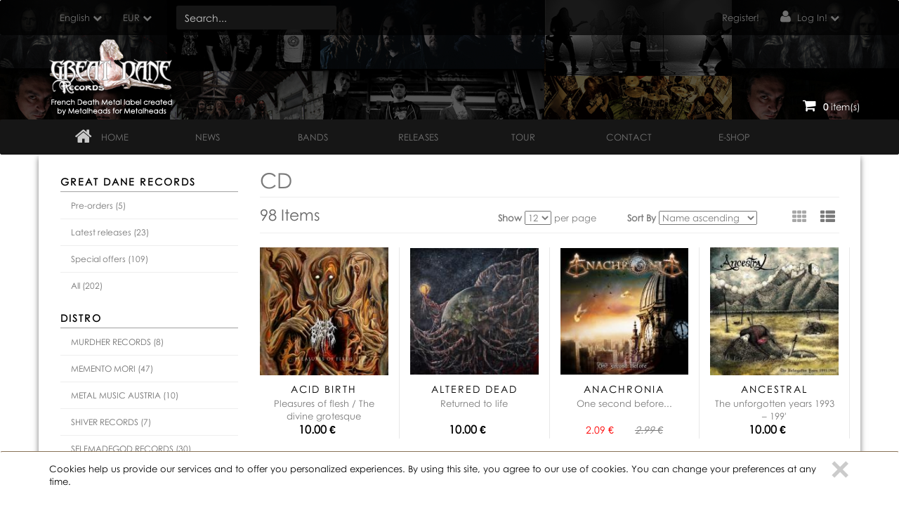

--- FILE ---
content_type: text/html; charset=UTF-8
request_url: https://www.greatdanerecs.com/eshop/web/?feature=3140&feature_availability=7288&lang=en_US&page=1&view=view_all&currency=EUR
body_size: 11251
content:
<!doctype html>
<!--
 ______   __  __     ______     __         __     ______
/\__  _\ /\ \_\ \   /\  ___\   /\ \       /\ \   /\  __ \
\/_/\ \/ \ \  __ \  \ \  __\   \ \ \____  \ \ \  \ \  __ \
   \ \_\  \ \_\ \_\  \ \_____\  \ \_____\  \ \_\  \ \_\ \_\
    \/_/   \/_/\/_/   \/_____/   \/_____/   \/_/   \/_/\/_/
Copyright (c) OpenStudio
email : info@thelia.net
web : http://www.thelia.net
This program is free software; you can redistribute it and/or modify
it under the terms of the GNU General Public License as published by
the Free Software Foundation; either version 3 of the
GNU General Public License : http://www.gnu.org/licenses/
-->
<!--[if lt IE 7 ]><html class="no-js oldie ie6" lang="en"> <![endif]-->
<!--[if IE 7 ]><html class="no-js oldie ie7" lang="en"> <![endif]-->
<!--[if IE 8 ]><html class="no-js oldie ie8" lang="en"> <![endif]-->
<!--[if (gte IE 9)|!(IE)]><!--><html lang="en" class="no-js"> <!--<![endif]-->
<head>
    <script>(function(H) { H.className=H.className.replace(/\bno-js\b/,'js') } )(document.documentElement);</script>
    <meta charset="utf-8">
    <title>CD - GREAT DANE RECORDS</title>
    <meta name="generator" content="Thelia V2">
    <meta http-equiv="X-UA-Compatible" content="IE=edge">
    <meta name="viewport" content="width=device-width,initial-scale=1.0">
        <meta name="description" content="GREAT DANE RECORDS">
        <link rel="stylesheet" href="https://www.greatdanerecs.com/eshop/web/assets/frontOffice/default/template-assets/assets/dist/css/ae61359.css">
    <link rel="stylesheet" type="text/css" href="https://www.greatdanerecs.com/eshop/web/assets/frontOffice/default/HookCookies/assets/css/57df693.css" />
    <!--[if lt IE 11]>
    <link rel="shortcut icon" type="image/x-icon" href="https://www.greatdanerecs.com/eshop/web/assets/frontOffice/default/template-assets/assets/dist/img/e1e5a95.ico" />
    <![endif]-->
    <link rel="icon" type="image/png" href="https://www.greatdanerecs.com/eshop/web/local/media/images/store/5f6eb0809f31e88067e51bfd2bb0c50e-5c2ff1320830d-favicon.png" />
    <link rel="alternate" type="application/rss+xml" title="All products" href="https://www.greatdanerecs.com/eshop/web/feed/catalog/en_US" />
    <link rel="alternate" type="application/rss+xml" title="All contents" href="https://www.greatdanerecs.com/eshop/web/feed/content/en_US" />
    <link rel="alternate" type="application/rss+xml" title="All brands" href="https://www.greatdanerecs.com/eshop/web/feed/brand/en_US" />
    <!--[if lt IE 9]>
    <script src="//cdnjs.cloudflare.com/ajax/libs/html5shiv/3.7.3/html5shiv.js"></script>
        <script>window.html5 || document.write('<script src="https://www.greatdanerecs.com/eshop/web/assets/frontOffice/default/template-assets/assets/dist/js/vendors/c683363.js"><\/script>');</script>
    <script src="//cdnjs.cloudflare.com/ajax/libs/respond.js/1.4.2/respond.js"></script>
        <script>window.respond || document.write('<script src="https://www.greatdanerecs.com/eshop/web/assets/frontOffice/default/template-assets/assets/dist/js/vendors/0b88242.js"><\/script>');</script>
    <![endif]-->
    <link rel="stylesheet" type="text/css" href="https://www.greatdanerecs.com/eshop/web/assets/frontOffice/default/HookSearch/assets/css/a71df86.css" /><link rel="stylesheet" type="text/css" href="https://www.greatdanerecs.com/eshop/web/assets/frontOffice/default/HookCustomer/assets/css/865d9c8.css" /><link rel="stylesheet" type="text/css" href="https://www.greatdanerecs.com/eshop/web/assets/frontOffice/default/HookCart/assets/css/55f8d57.css" />
</head>
<body class="page-view-all" itemscope itemtype="http://schema.org/WebPage">
    <!-- Accessibility -->
    <a class="sr-only" href="#content">Skip to content</a>
    <div class="page" role="document">
        <div class="header-container" itemscope itemtype="http://schema.org/WPHeader">
</div>
            <div class="navbar navbar-default navbar-secondary hidden-xs hidden-sm" itemscope itemtype="http://schema.org/SiteNavigationElement" style="background-color:#161616; border:0; background-image: url(https://www.greatdanerecs.com/eshop/local/media/images/store/entete.png);">
			<div style=" height: 50px;
">
			<div class="navbar navbar-default navbar-secondary" itemscope itemtype="http://schema.org/SiteNavigationElement" style="
    background-color: #000000e6; 
		height: 50px; border:none; z-index:3001">
                <div class="container">
                        <nav class="navbar-collapse collapse nav-secondary" role="navigation" aria-label="Secondary Navigation">
                            <ul class="nav navbar-nav navbar-lang navbar-left hidden-xs hidden-sm">
    <li class="dropdown">
        <a href="https://www.greatdanerecs.com/eshop/web/login" class="language-label dropdown-toggle" data-toggle="dropdown">English</a>
        <ul class="dropdown-menu">
            <li><a href="https://www.greatdanerecs.com/eshop/web/?currency=EUR&amp;feature=3140&amp;feature_availability=7288&amp;page=1&amp;view=view_all&amp;lang=fr_FR">Français</a></li>
            <li><a href="https://www.greatdanerecs.com/eshop/web/?currency=EUR&amp;feature=3140&amp;feature_availability=7288&amp;page=1&amp;view=view_all&amp;lang=en_US">English</a></li>
        </ul>
    </li>
</ul><ul class="nav navbar-nav navbar-currency navbar-left hidden-xs hidden-sm">
    <li class="dropdown">
        <a href="https://www.greatdanerecs.com/eshop/web/currency" class="language-label dropdown-toggle" data-toggle="dropdown">EUR</a>
        <ul class="dropdown-menu">
            <li><a href="https://www.greatdanerecs.com/eshop/web/?feature=3140&amp;feature_availability=7288&amp;lang=en_US&amp;page=1&amp;view=view_all&amp;currency=USD">$ - United States Dollar</a></li>
        </ul>
    </li>
</ul><div class="search-container navbar-form navbar-left hidden-xs hidden-sm" style="
    margin-left: 20px;
    margin-right: 0px;
    width: 20%;
    /* border-color: #a94442; */
    /* border: solid; */
    border-width: 1px;
    text-align: center;
    /* margin: 0 auto; */
    display: inline-block;
    /* padding: 30px; */
    /* max-width: 430px; */
    float: left;
	border: none;
" >
    <form id="form-search" action="https://www.greatdanerecs.com/eshop/web/search" method="get" role="search" aria-labelledby="search-label">
        <label id="search-label" class="sr-only" for="q">Search a product</label>
        <input type="search" name="q" id="q" placeholder="Search..." class="form-control" autocomplete="off" aria-required="true" required pattern=".{2,}" title="Minimum 2 characters." style="
    width: 100%;
    background-color: #151515;
    border-left: 0px;
    border-right: 0px;
    border-top: 0px;
    border-color: #717171;
    border-bottom: 0px;
    margin-top: 8px;
		">
    </form>
</div>
<div class="search-container navbar-form navbar-left visible-xs visible-sm" >
    <form id="form-search" action="https://www.greatdanerecs.com/eshop/web/search" method="get" role="search" aria-labelledby="search-label">
        <label id="search-label" class="sr-only" for="q">Search a product</label>
        <input type="search" name="q" id="q" placeholder="Search..." class="form-control" autocomplete="off" aria-required="true" required pattern=".{2,}" title="Minimum 2 characters." style="
    width: 100%;
    background-color: #151515;
    border-left: 0px;
    border-right: 0px;
    border-top: 0px;
    border-color:#717171;
    border-bottom: 0px;
		" />
    </form>
</div><ul class="nav navbar-nav navbar-customer navbar-right hidden-xs hidden-sm">
    <li><a href="https://www.greatdanerecs.com/eshop/web/register" class="register">Register!</a></li>
    <li class="dropdown hidden-xs">
        <a href="https://www.greatdanerecs.com/eshop/web/login" class="login dropdown-toggle">Log In!</a>
        <div class="dropdown-menu">
            <form id="form-login-mini" action="https://www.greatdanerecs.com/eshop/web/login" method="post" >
            <input type="hidden" name="thelia_customer_login[_token]" value="U5rKqXISWa8jrqNu6oS7GEfUmmyk3c2HKP2J834ynR4" >
            <input type="hidden" name="thelia_customer_login[success_url]" value="https://www.greatdanerecs.com/eshop/web/?currency=EUR&amp;feature=3140&amp;feature_availability=7288&amp;lang=en_US&amp;page=1&amp;view=view_all">
            <div class="form-group group-email">
                <label for="email-mini">Email address</label>
                <input type="email" name="thelia_customer_login[email]" id="email-mini" class="form-control input-sm" maxlength="255" aria-required="true" required>
            </div>
            <div class="form-group group-password">
                <label for="password-mini">Password</label>
                <input type="password" name="thelia_customer_login[password]" id="password-mini" class="form-control input-sm" maxlength="255" aria-required="true" required>
            </div>
            <input type="hidden" name="thelia_customer_login[account]" value="1">
            <div class="form-group group-btn">
                <button type="submit" class="btn btn-login-mini btn-sm btn-primary"><i class="fa fa-sign-in"></i> Sign In</button>
                <a href="https://www.greatdanerecs.com/eshop/web/register" class="btn btn-register-mini btn-default btn-sm" style="margin-top:10px; width:100%;"><i class="fa fa-user-plus"></i> Register</a>
            </div>
            <a href="https://www.greatdanerecs.com/eshop/web/password" class="mini-forgot-password">Forgot your Password?</a>
            </form>
        </div>
    </li>
</ul>
                        </nav>
                </div>
            </div>
			</div>
			<div style=" background-color: #000000a8;
    height: 120px;
">
			<div class="container">
                    <div class="navbar-header hidden-xs">
                        <!-- .navbar-toggle is used as the toggle for collapsed navbar content -->
                        <a href="https://www.greatdanerecs.com/eshop/web" title="GREAT DANE RECORDS">
							<img itemprop="image" src="https://www.greatdanerecs.com/eshop/web/assets/frontOffice/default/template-assets/assets/dist/img/2f874b0.png">
                        </a>
				    </div>
				<div style="text-align:right">
				<ul class="nav navbar-nav navbar-cart navbar-right" style="
    margin-top: 90px;">
                        <a href="https://www.greatdanerecs.com/eshop/web/cart" rel="nofollow" class="cart">
            <!--Cart --><span style="color:#FFFFFF;"><span style="font-size:20px; margin-right:10px;" class="fa fa-shopping-cart"></span><b>0</b><span class="hidden-xs">&nbsp;item(s)</span></span>
        </a>
        <div class="dropdown-menu cart-content">
            <p>You have no items in your shopping cart.</p>
        </div>   
              </ul>
                    </div>   
                </div>
                <div class="container">
                  <div class="navbar-header hidden-xs hidden-sm">
                        <!-- .navbar-toggle is used as the toggle for collapsed navbar content -->
                        <button type="button" class="navbar-toggle" data-toggle="collapse" data-target=".nav-secondary">
                            <span class="sr-only">Toggle navigation</span>
                            <span class="icon-bar"></span>
                            <span class="icon-bar"></span>
                            <span class="icon-bar"></span>
                        </button>
                        <a class="navbar-brand visible-xs" href="https://www.greatdanerecs.com/eshop/web">GREAT DANE RECORDS</a>
                    </div>
                        <nav class="navbar-collapse collapse nav-secondary-right" role="navigation" aria-label="Secondary Navigation">
                        </nav>
                </div>
			</div>
            <div role="banner">
                <div style="margin-bottom: 0px">
                    <nav class="navbar navbar-default nav-main" role="navigation" itemscope itemtype="http://schema.org/SiteNavigationElement" style="border: none; margin-bottom: 0px; background-color: #161616;" >
	<div class="container-fluid">
        <div class="navbar-header">
          <!--  <button type="button" class="navbar-toggle" data-toggle="collapse" data-target="#navbar-primary">
                <span class="sr-only">Toggle navigation</span>
                <span class="icon-bar"></span>
                <span class="icon-bar"></span>
                <span class="icon-bar"></span>
            </button>-->
           <!-- <a class="navbar-brand visible-xs-block visible-sm-block" href="https://www.greatdanerecs.com/eshop/web">Categories</a>-->
        </div>
        <div class="container" id="navbar-primary">
            <ul class="nav navbar-nav navbar-categories">
			    <ul class="nav navbar-nav navbar-categories">
                <li style="width:150px; text-align:center; float:left; clear:right;"><a href="https://www.greatdanerecs.com/eshop/web" class="home">HOME</a></li>
				<li style="width:150px; text-align:center;"><a href="news">NEWS</a></li>
				<li style="width:150px; text-align:center;"><a href="bands">BANDS</a></li>
				<li style="width:150px; text-align:center;"><a href="">RELEASES</a></li>
				<li style="width:150px; text-align:center;"><a href="">TOUR</a></li>
				<li style="width:150px; text-align:center;"><a href="contact">CONTACT</a></li>
				<li style="width:150px; text-align:center;"><a href="eshop"}">E-SHOP</a></li>
            </ul>
			<ul class="nav navbar-nav navbar-categories visible-xs">
                <li style="text-align:center; float:left; clear:right; margin-top:10px;" ><a href="https://www.greatdanerecs.com/eshop/web" class="home">HOME</a></li>
				<li style="text-align:center;"><a href="news">NEWS</a></li>
				<li style="text-align:center;"><a href="bands">BANDS</a></li>
				<li style="text-align:center;"><a href="">RELEASES</a></li>
				<li style="text-align:center;"><a href="">TOUR</a></li>
				<li style="text-align:center;"><a href="">CONTACT</a></li>
				<li style="text-align:center;"><a href="">E-SHOP</a></li>
            </ul>
               <!-- -->
            </ul>
        </div>
    </div>
</nav>
                </div>
            </div><!-- /.header -->
        </div><!-- /.header-container -->
<!-- header-smartphone -->
<div class="navbar navbar-default navbar-secondary visible-xs visible-sm" itemscope itemtype="http://schema.org/SiteNavigationElement" style="background-color:#161616; border:0; padding-top:10px; padding-bottom:5px;">
                <div class="container" style="height:auto;">
				<div style="float:left; clear:right;">
				<div class="navbar-header">
                        <!-- .navbar-toggle is used as the toggle for collapsed navbar content -->
                       <button type="button" class="navbar-toggle" data-toggle="collapse" data-target=".nav-secondary">
                            <span class="sr-only">Toggle navigation</span>
                            <span class="icon-bar" style="background-color:#FFFFFF;"></span>
                            <span class="icon-bar" style="background-color:#FFFFFF;" ></span>
                            <span class="icon-bar" style="background-color:#FFFFFF;"></span>
                        </button>
                    </div>
				</div>
					<div style="float:right; width:auto; margin-top:10px;">
                        <div class="cart" style="float:right; clear:left; margin-right:10px;"><a href="https://www.greatdanerecs.com/eshop/web/cart" rel="nofollow" class="cart">
            <!--Cart --><span style="color:#FFFFFF;"><span style="font-size:20px; margin-right:10px;" class="fa fa-shopping-cart"></span><b>0</b><span class="hidden-xs">&nbsp;item(s)</span></span>
        </a>
        <div class="dropdown-menu cart-content">
            <p>You have no items in your shopping cart.</p>
        </div></div>
						<div class="customer" style="float:right; visible-xs visible-sm">
        <a href="https://www.greatdanerecs.com/eshop/web/login" class="fa fa-user" style="color:#FFFFFF; font-size:20px; margin-right:10px;" ></a>     
    </div>
						<div class="search" style="float:left;">    <ul class="nav navbar-nav navbar-lang navbar-left hidden-xs hidden-sm">
    <li class="dropdown">
        <a href="https://www.greatdanerecs.com/eshop/web/login" class="language-label dropdown-toggle" data-toggle="dropdown">English</a>
        <ul class="dropdown-menu">
            <li><a href="https://www.greatdanerecs.com/eshop/web/?currency=EUR&amp;feature=3140&amp;feature_availability=7288&amp;page=1&amp;view=view_all&amp;lang=fr_FR">Français</a></li>
            <li><a href="https://www.greatdanerecs.com/eshop/web/?currency=EUR&amp;feature=3140&amp;feature_availability=7288&amp;page=1&amp;view=view_all&amp;lang=en_US">English</a></li>
        </ul>
    </li>
</ul><ul class="nav navbar-nav navbar-currency navbar-left hidden-xs hidden-sm">
    <li class="dropdown">
        <a href="https://www.greatdanerecs.com/eshop/web/currency" class="language-label dropdown-toggle" data-toggle="dropdown">EUR</a>
        <ul class="dropdown-menu">
            <li><a href="https://www.greatdanerecs.com/eshop/web/?feature=3140&amp;feature_availability=7288&amp;lang=en_US&amp;page=1&amp;view=view_all&amp;currency=USD">$ - United States Dollar</a></li>
        </ul>
    </li>
</ul><div class="search-container navbar-form navbar-left hidden-xs hidden-sm" style="
    margin-left: 20px;
    margin-right: 0px;
    width: 20%;
    /* border-color: #a94442; */
    /* border: solid; */
    border-width: 1px;
    text-align: center;
    /* margin: 0 auto; */
    display: inline-block;
    /* padding: 30px; */
    /* max-width: 430px; */
    float: left;
	border: none;
" >
    <form id="form-search" action="https://www.greatdanerecs.com/eshop/web/search" method="get" role="search" aria-labelledby="search-label">
        <label id="search-label" class="sr-only" for="q">Search a product</label>
        <input type="search" name="q" id="q" placeholder="Search..." class="form-control" autocomplete="off" aria-required="true" required pattern=".{2,}" title="Minimum 2 characters." style="
    width: 100%;
    background-color: #151515;
    border-left: 0px;
    border-right: 0px;
    border-top: 0px;
    border-color: #717171;
    border-bottom: 0px;
    margin-top: 8px;
		">
    </form>
</div>
<div class="search-container navbar-form navbar-left visible-xs visible-sm" >
    <form id="form-search" action="https://www.greatdanerecs.com/eshop/web/search" method="get" role="search" aria-labelledby="search-label">
        <label id="search-label" class="sr-only" for="q">Search a product</label>
        <input type="search" name="q" id="q" placeholder="Search..." class="form-control" autocomplete="off" aria-required="true" required pattern=".{2,}" title="Minimum 2 characters." style="
    width: 100%;
    background-color: #151515;
    border-left: 0px;
    border-right: 0px;
    border-top: 0px;
    border-color:#717171;
    border-bottom: 0px;
		" />
    </form>
</div><ul class="nav navbar-nav navbar-customer navbar-right hidden-xs hidden-sm">
    <li><a href="https://www.greatdanerecs.com/eshop/web/register" class="register">Register!</a></li>
    <li class="dropdown hidden-xs">
        <a href="https://www.greatdanerecs.com/eshop/web/login" class="login dropdown-toggle">Log In!</a>
        <div class="dropdown-menu">
            <form id="form-login-mini" action="https://www.greatdanerecs.com/eshop/web/login" method="post" >
            <input type="hidden" name="thelia_customer_login[_token]" value="U5rKqXISWa8jrqNu6oS7GEfUmmyk3c2HKP2J834ynR4" >
            <input type="hidden" name="thelia_customer_login[success_url]" value="https://www.greatdanerecs.com/eshop/web/?currency=EUR&amp;feature=3140&amp;feature_availability=7288&amp;lang=en_US&amp;page=1&amp;view=view_all">
            <div class="form-group group-email">
                <label for="email-mini">Email address</label>
                <input type="email" name="thelia_customer_login[email]" id="email-mini" class="form-control input-sm" maxlength="255" aria-required="true" required>
            </div>
            <div class="form-group group-password">
                <label for="password-mini">Password</label>
                <input type="password" name="thelia_customer_login[password]" id="password-mini" class="form-control input-sm" maxlength="255" aria-required="true" required>
            </div>
            <input type="hidden" name="thelia_customer_login[account]" value="1">
            <div class="form-group group-btn">
                <button type="submit" class="btn btn-login-mini btn-sm btn-primary"><i class="fa fa-sign-in"></i> Sign In</button>
                <a href="https://www.greatdanerecs.com/eshop/web/register" class="btn btn-register-mini btn-default btn-sm" style="margin-top:10px; width:100%;"><i class="fa fa-user-plus"></i> Register</a>
            </div>
            <a href="https://www.greatdanerecs.com/eshop/web/password" class="mini-forgot-password">Forgot your Password?</a>
            </form>
        </div>
    </li>
</ul> </div>
             <div class="search_button hidden-sm" style="float:left;">
				            <i class="fa fa-search" style="color:#FFFFFF; font-size:20px; margin-right:10px;" ></i> </div> 
                    </div>
                    <div style="float:left; min-width:30%; max-width:50%;">
							<img class="img-responsive" itemprop="image" src="https://www.greatdanerecs.com/eshop/web/assets/frontOffice/default/template-assets/assets/dist/img/373d1a9.png">
                    </div>  
				</div>
                <div class="container" >
                  <div class="navbar-header">
                        <!-- .navbar-toggle is used as the toggle for collapsed navbar content -->
                      <!--  <button type="button" class="navbar-toggle" data-toggle="collapse" data-target=".nav-secondary">
                            <span class="sr-only">Toggle navigation</span>
                            <span class="icon-bar"></span>
                            <span class="icon-bar"></span>
                            <span class="icon-bar"></span>
                        </button> -->
                    </div>
                        <nav class="navbar-collapse collapse nav-secondary-right" role="navigation" aria-label="Secondary Navigation">
							<ul class="nav navbar-nav navbar-lang navbar-left hidden-xs hidden-sm">
    <li class="dropdown">
        <a href="https://www.greatdanerecs.com/eshop/web/login" class="language-label dropdown-toggle" data-toggle="dropdown">English</a>
        <ul class="dropdown-menu">
            <li><a href="https://www.greatdanerecs.com/eshop/web/?currency=EUR&amp;feature=3140&amp;feature_availability=7288&amp;page=1&amp;view=view_all&amp;lang=fr_FR">Français</a></li>
            <li><a href="https://www.greatdanerecs.com/eshop/web/?currency=EUR&amp;feature=3140&amp;feature_availability=7288&amp;page=1&amp;view=view_all&amp;lang=en_US">English</a></li>
        </ul>
    </li>
</ul><ul class="nav navbar-nav navbar-currency navbar-left hidden-xs hidden-sm">
    <li class="dropdown">
        <a href="https://www.greatdanerecs.com/eshop/web/currency" class="language-label dropdown-toggle" data-toggle="dropdown">EUR</a>
        <ul class="dropdown-menu">
            <li><a href="https://www.greatdanerecs.com/eshop/web/?feature=3140&amp;feature_availability=7288&amp;lang=en_US&amp;page=1&amp;view=view_all&amp;currency=USD">$ - United States Dollar</a></li>
        </ul>
    </li>
</ul><div class="search-container navbar-form navbar-left hidden-xs hidden-sm" style="
    margin-left: 20px;
    margin-right: 0px;
    width: 20%;
    /* border-color: #a94442; */
    /* border: solid; */
    border-width: 1px;
    text-align: center;
    /* margin: 0 auto; */
    display: inline-block;
    /* padding: 30px; */
    /* max-width: 430px; */
    float: left;
	border: none;
" >
    <form id="form-search" action="https://www.greatdanerecs.com/eshop/web/search" method="get" role="search" aria-labelledby="search-label">
        <label id="search-label" class="sr-only" for="q">Search a product</label>
        <input type="search" name="q" id="q" placeholder="Search..." class="form-control" autocomplete="off" aria-required="true" required pattern=".{2,}" title="Minimum 2 characters." style="
    width: 100%;
    background-color: #151515;
    border-left: 0px;
    border-right: 0px;
    border-top: 0px;
    border-color: #717171;
    border-bottom: 0px;
    margin-top: 8px;
		">
    </form>
</div>
<div class="search-container navbar-form navbar-left visible-xs visible-sm" >
    <form id="form-search" action="https://www.greatdanerecs.com/eshop/web/search" method="get" role="search" aria-labelledby="search-label">
        <label id="search-label" class="sr-only" for="q">Search a product</label>
        <input type="search" name="q" id="q" placeholder="Search..." class="form-control" autocomplete="off" aria-required="true" required pattern=".{2,}" title="Minimum 2 characters." style="
    width: 100%;
    background-color: #151515;
    border-left: 0px;
    border-right: 0px;
    border-top: 0px;
    border-color:#717171;
    border-bottom: 0px;
		" />
    </form>
</div><ul class="nav navbar-nav navbar-customer navbar-right hidden-xs hidden-sm">
    <li><a href="https://www.greatdanerecs.com/eshop/web/register" class="register">Register!</a></li>
    <li class="dropdown hidden-xs">
        <a href="https://www.greatdanerecs.com/eshop/web/login" class="login dropdown-toggle">Log In!</a>
        <div class="dropdown-menu">
            <form id="form-login-mini" action="https://www.greatdanerecs.com/eshop/web/login" method="post" >
            <input type="hidden" name="thelia_customer_login[_token]" value="U5rKqXISWa8jrqNu6oS7GEfUmmyk3c2HKP2J834ynR4" >
            <input type="hidden" name="thelia_customer_login[success_url]" value="https://www.greatdanerecs.com/eshop/web/?currency=EUR&amp;feature=3140&amp;feature_availability=7288&amp;lang=en_US&amp;page=1&amp;view=view_all">
            <div class="form-group group-email">
                <label for="email-mini">Email address</label>
                <input type="email" name="thelia_customer_login[email]" id="email-mini" class="form-control input-sm" maxlength="255" aria-required="true" required>
            </div>
            <div class="form-group group-password">
                <label for="password-mini">Password</label>
                <input type="password" name="thelia_customer_login[password]" id="password-mini" class="form-control input-sm" maxlength="255" aria-required="true" required>
            </div>
            <input type="hidden" name="thelia_customer_login[account]" value="1">
            <div class="form-group group-btn">
                <button type="submit" class="btn btn-login-mini btn-sm btn-primary"><i class="fa fa-sign-in"></i> Sign In</button>
                <a href="https://www.greatdanerecs.com/eshop/web/register" class="btn btn-register-mini btn-default btn-sm" style="margin-top:10px; width:100%;"><i class="fa fa-user-plus"></i> Register</a>
            </div>
            <a href="https://www.greatdanerecs.com/eshop/web/password" class="mini-forgot-password">Forgot your Password?</a>
            </form>
        </div>
    </li>
</ul>
                        </nav>
                </div>
			   <div role="banner">
                <div style="margin-bottom: 0px">
                </div>
			</div> 
            </div><!-- /.header -->
        </div>
						<nav class="navbar-collapse collapse nav-secondary" style="background-color:#FFFFFF; width:100%; " role="navigation" aria-label="Secondary Navigation">
<section id="categories" class="block block-nav hidden-md hidden-lg" style="margin-bottom:20px;" role="navigation" aria-labelledby="categories-label">
<div style=" float: right;
">
<ul class="nav navbar-nav navbar-lang navbar-left">
    <li class="dropdown">
        <a href="https://www.greatdanerecs.com/eshop/web/login" class="language-label dropdown-toggle" data-toggle="dropdown">English</a>
        <ul class="dropdown-menu">
            <li><a href="https://www.greatdanerecs.com/eshop/web/?currency=EUR&amp;feature=3140&amp;feature_availability=7288&amp;page=1&amp;view=view_all&amp;lang=fr_FR">Français</a></li>
        </ul>
    </li>
</ul>
</div>
<div class="hidden-lg hidden-md">
<div class="block-heading">
        <a href="https://www.greatdanerecs.com/eshop/web"><h3 class="block-title" id="categories-label">HOME</h3></a>
    </div>
<div class="block-heading">
        <h3 class="block-title" id="categories-label">NEWS</h3>
    </div>
<div class="block-heading">
        <h3 class="block-title" id="categories-label">BANDS</h3>
    </div>
<div class="block-heading">
        <h3 class="block-title" id="categories-label">RELEASES</h3>
    </div>
<div class="block-heading">
        <h3 class="block-title" id="categories-label">TOUR</h3>
    </div>
<div class="block-heading">
        <h3 class="block-title" id="categories-label"><a href="contact">CONTACT</a></h3>
    </div>
<div class="block-heading">
<h3 class="block-title" data-toggle="collapse" data-target=".nav-secondary2" id="categories-label"><a href="#" data-target="nav-secondary2">ESHOP</a></h3>
    </div>
<nav class="navbar-collapse nav-secondary2 collapse" style="background-color: rgb(255, 255, 255); width: 100%; height: 1px;" role="navigation" aria-label="Navigation secondaire" aria-expanded="false">
	<section id="categories" class="block block-nav" role="navigation" aria-labelledby="categories-label">
<div >
    <div class="block-heading">
        <h3 class="block-title" id="categories-label">GREAT DANE RECORDS</h3>
    </div>
    <div class="block-content">
        <nav class="nav-categories">
<ul id="category" class="accordion">	
<li><a href="https://www.greatdanerecs.com/eshop/web/113-.html">Pre-orders (5)</a></li>
<li><a href="https://www.greatdanerecs.com/eshop/web/_126__.html">Latest releases (23)</a></li>
<li><a href="https://www.greatdanerecs.com/eshop/web/special-offers.html">Special offers (109)</a></li>
<li><a href="https://www.greatdanerecs.com/eshop/web/4-.html">All (202)</a></li>
</ul>
        </nav>
    </div>
<div class="block-heading">
        <h3 class="block-title" id="categories-label">Distro</h3>
    </div>
	<div class="block-content">
   <nav class="nav-categories">
                                        <ul id="category" class="accordion">
                                    <li>
                        <a href="https://www.greatdanerecs.com/eshop/web/_17_.html">
                            MURDHER RECORDS (8)
                        </a>
                    </li>
                                    <li>
                        <a href="https://www.greatdanerecs.com/eshop/web/_18_.html">
                            MEMENTO MORI (47)
                        </a>
                    </li>
                                    <li>
                        <a href="https://www.greatdanerecs.com/eshop/web/_19_.html">
                            METAL MUSIC AUSTRIA (10)
                        </a>
                    </li>
                                    <li>
                        <a href="https://www.greatdanerecs.com/eshop/web/23-.html">
                            SHIVER RECORDS (7)
                        </a>
                    </li>
                                    <li>
                        <a href="https://www.greatdanerecs.com/eshop/web/24-.html">
                            SELFMADEGOD RECORDS (30)
                        </a>
                    </li>
                                    <li>
                        <a href="https://www.greatdanerecs.com/eshop/web/25-.html">
                            PUNISHMENT 18 RECORDS (14)
                        </a>
                    </li>
                                    <li>
                        <a href="https://www.greatdanerecs.com/eshop/web/26-.html">
                            AMPUTATED VEIN (21)
                        </a>
                    </li>
                                    <li>
                        <a href="https://www.greatdanerecs.com/eshop/web/129-catalogue-parat.html">
                            PARAT (7)
                        </a>
                    </li>
                                    <li>
                        <a href="https://www.greatdanerecs.com/eshop/web/catalogue-prc-music_132_.html">
                            PRC MUSIC (8)
                        </a>
                    </li>
                                    <li>
                        <a href="https://www.greatdanerecs.com/eshop/web/22-.html">
                            CDN RECORDS (12)
                        </a>
                    </li>
                                    <li>
                        <a href="https://www.greatdanerecs.com/eshop/web/XTREEM MUSIC">
                            XTREEM MUSIC (16)
                        </a>
                    </li>
            </ul>
        </nav>      
    </div>	
	<div class="block-heading">
        <h3 class="block-title" id="categories-label">Genre</h3>
    </div>
	<div class="block-content">
        <nav class="nav-categories">
	<ul id="category" class="accordion">	
<li><a href="https://www.greatdanerecs.com/eshop/web/?view=view_all&amp;feature=3087&amp;feature_availability=7070">Death Metal (318)</a></li>
<li><a href="https://www.greatdanerecs.com/eshop/web/?view=view_all&amp;feature=3087&amp;feature_availability=7071">Thrash Metal (31)</a></li>
<li><a href="https://www.greatdanerecs.com/eshop/web/?view=view_all&amp;feature=3087&amp;feature_availability=7079">Metal (8)</a></li>
<li><a href="https://www.greatdanerecs.com/eshop/web/?view=view_all&amp;feature=3087&amp;feature_availability=7069">Black Metal (7)</a></li>
<li><a href="https://www.greatdanerecs.com/eshop/web/?view=view_all&amp;feature=3087&amp;feature_availability=7158">Grindcore (12)</a></li>
</ul>
        </nav>
    </div>
<div class="block-heading">
        <h3 class="block-title" id="categories-label">Format</h3>
    </div>
	<div class="block-content">
        <nav class="nav-categories">
	<ul id="category" class="accordion">	
<li><a href="https://www.greatdanerecs.com/eshop/web/?view=view_all&amp;feature=3140&amp;feature_availability=7288">CD (98)</a></li>
<li><a href="https://www.greatdanerecs.com/eshop/web/?view=view_all&amp;feature=3140&amp;feature_availability=7289">CD DIGIPAK (80)</a></li>
<li><a href="https://www.greatdanerecs.com/eshop/web/?view=view_all&amp;feature=3140&amp;feature_availability=7186">CASSETTE (2)</a></li>
<li><a href="https://www.greatdanerecs.com/eshop/web/?view=view_all&amp;feature=3140&amp;feature_availability=7630">LP (2)</a></li>
<li><a href="https://www.greatdanerecs.com/eshop/web/?view=view_all&amp;feature=3140&amp;feature_availability=7185">T-SHIRT (0)</a></li>
</ul>
        </nav>
    </div>	
</div>	
</section>
                        </nav>
						</div>
</section>
                        </nav>
        <main class="main-container" role="main">
            <div class="container" style="box-shadow:0 4px 8px 0; padding-bottom:10px;">
                <div id="content">
    <div class="main">
    <article class="col-main col-md-9 col-md-push-3 grid" role="main" aria-labelledby="main-label">
        <h1 id="main-label" class="page-header" style="margin-bottom:0px; padding-bottom:0px;">CD </h1>
        <hr />
        <div class="toolbar toolbar-top" role="toolbar">
        <div class="sorter-container clearfix">
        <span class="amount">98 Items</span>
            <span class="limiter">
                <label for="limit-top">Show</label>
                <select id="limit-top" name="limit">
                    <option value="https://www.greatdanerecs.com/eshop/web/?feature=3140&amp;feature_availability=7288&amp;lang=en_US&amp;page=1&amp;view=view_all&amp;currency=EUR&amp;limit=4" >4</option>
                    <option value="https://www.greatdanerecs.com/eshop/web/?feature=3140&amp;feature_availability=7288&amp;lang=en_US&amp;page=1&amp;view=view_all&amp;currency=EUR&amp;limit=8" >8</option>
                    <option value="https://www.greatdanerecs.com/eshop/web/?feature=3140&amp;feature_availability=7288&amp;lang=en_US&amp;page=1&amp;view=view_all&amp;currency=EUR&amp;limit=12" selected>12</option>
                    <option value="https://www.greatdanerecs.com/eshop/web/?feature=3140&amp;feature_availability=7288&amp;lang=en_US&amp;page=1&amp;view=view_all&amp;currency=EUR&amp;limit=50">50</option>
                    <option value="https://www.greatdanerecs.com/eshop/web/?feature=3140&amp;feature_availability=7288&amp;lang=en_US&amp;page=1&amp;view=view_all&amp;currency=EUR&amp;limit=100000" >All</option>
                </select>
                <span class="per-page">per page</span>
            </span><!-- /.limiter -->
            <span class="sort-by">
                <label for="sortby-top">Sort By</label>
                <select id="sortby-top" name="sortby">
                    <option value="https://www.greatdanerecs.com/eshop/web/?feature=3140&amp;feature_availability=7288&amp;lang=en_US&amp;page=1&amp;view=view_all&amp;currency=EUR&amp;limit=12&amp;order=alpha" >Name ascending</option>
                    <option value="https://www.greatdanerecs.com/eshop/web/?feature=3140&amp;feature_availability=7288&amp;lang=en_US&amp;page=1&amp;view=view_all&amp;currency=EUR&amp;limit=12&amp;order=alpha_reverse" >Name descending</option>
                    <option value="https://www.greatdanerecs.com/eshop/web/?feature=3140&amp;feature_availability=7288&amp;lang=en_US&amp;page=1&amp;view=view_all&amp;currency=EUR&amp;limit=12&amp;order=min_price" >Price ascending</option>
                    <option value="https://www.greatdanerecs.com/eshop/web/?feature=3140&amp;feature_availability=7288&amp;lang=en_US&amp;page=1&amp;view=view_all&amp;currency=EUR&amp;limit=12&amp;order=max_price" >Price descending</option>
                </select>
            </span><!-- /.sort-by -->
            <span class="view-mode">
                <span class="view-mode-label sr-only">View as:</span>
                <span class="view-mode-btn">
                    <a href="https://www.greatdanerecs.com/eshop/web/?feature=3140&amp;feature_availability=7288&amp;lang=en_US&amp;page=1&amp;view=view_all&amp;currency=EUR&amp;mode=grid" data-toggle="view" role="button" title="Grid" rel="nofollow" class="btn btn-default btn-grid"><i class="fa fa-th"></i></a>
                    <a href="https://www.greatdanerecs.com/eshop/web/?feature=3140&amp;feature_availability=7288&amp;lang=en_US&amp;page=1&amp;view=view_all&amp;currency=EUR&amp;mode=list" data-toggle="view" role="button" title="List" rel="nofollow" class="btn btn-default btn-list"><i class="fa fa-th-list"></i></a>
                </span>
            </span><!-- /.view-mode -->
    </div><!-- /.sorter -->
    </div>
        <div id="category-products">
            <div class="products-content">
                    <ul class="list-unstyled row">
                            <li class="item col-md-3">
                    	    <article class="row" itemscope itemtype="http://schema.org/Product">
        <!--<a href="https://www.greatdanerecs.com/eshop/web/?view=product&lang=en_US&product_id=1509" itemprop="url" tabindex="-1" class="product-image product-quickview overlay col-sm-3">-->
               <img itemprop="image" src="https://www.greatdanerecs.com/eshop/web/local/media/images/product/dba02ac6558f0c2af136e863a2ad88de-img_0327.jpg" class="img-responsive" alt="ACID BIRTH ">
        <!--</a>-->
        <div class="product-info col-sm-6" style="text-align:center;">
            <h2 class="name"><a href="https://www.greatdanerecs.com/eshop/web/?view=product&lang=en_US&product_id=1509"><span itemprop="name">ACID BIRTH </span></a></h2>
			<div class="chapo">Pleasures of flesh / The divine grotesque </div>
            <div class="description" itemprop="description">
            </div>
                    </div>
        <div class="product-price col-sm-3" style="height:20px;">
            <div class="" itemprop="offers" itemscope itemtype="http://schema.org/Offer">
                <meta itemprop="category" content="">
                <meta itemprop="itemCondition" itemscope itemtype="http://schema.org/NewCondition">
                <meta itemprop="priceCurrency" content="€">
                <link itemprop="availability" href="http://schema.org/InStock" content="in_stock" />
				                    <span class="regular-price col-xs-12"><span itemprop="price" class="price" style="text-align:center; font-weight: bold; font-size:16px; color:#000000;">10.00 €</span></span>
                            </div>
                    <form id="form-product-details1509" action="https://www.greatdanerecs.com/eshop/web/cart/add" method="post" class="form-product">
                        <input type="hidden" name="thelia_cart_add[_token]" value="lZX4YHkSl_TJErIKf64Xen5ZjeR6XEjakvU2y2-j98Y" >
                        <input type="hidden" name="view" value="product">
                        <input type="hidden" name="product_id" value="1509">
                            <input type="hidden" name="thelia_cart_add[append]" value="1">
                            <input type="hidden" class="pse-id" name="thelia_cart_add[product_sale_elements_id]" value="2887" >
                            <input id="cart_product" type="hidden" name="thelia_cart_add[product]" value="1509" >
                        <fieldset class="product-cart form-inline">
                                <div class="form-group group-qty hide ">
                                    <label for="quantity">Quantity</label>
                                    <input type="number" name="thelia_cart_add[quantity]" id="quantity" class="form-control" value="1" min="0" required>
                                                                    </div>
                            <div>
                               <!-- <div class="product-btn">
                                    <button type="submit" class="btn btn-primary btn-block"><i class="fa fa-shopping-cart"></i> Add to cart</button>
                                </div>-->
                            </div>
                        </fieldset>
                    </form>
                                    </div>
    </article><!-- /product -->
</li>
                            <li class="item col-md-3">
                    	    <article class="row" itemscope itemtype="http://schema.org/Product">
        <!--<a href="https://www.greatdanerecs.com/eshop/web/?view=product&lang=en_US&product_id=1486" itemprop="url" tabindex="-1" class="product-image product-quickview overlay col-sm-3">-->
               <img itemprop="image" src="https://www.greatdanerecs.com/eshop/web/local/media/images/product/dba02ac6558f0c2af136e863a2ad88de-altered_dead.jpg" class="img-responsive" alt="ALTERED DEAD">
        <!--</a>-->
        <div class="product-info col-sm-6" style="text-align:center;">
            <h2 class="name"><a href="https://www.greatdanerecs.com/eshop/web/?view=product&lang=en_US&product_id=1486"><span itemprop="name">ALTERED DEAD</span></a></h2>
			<div class="chapo">Returned to life</div>
            <div class="description" itemprop="description">
            </div>
                    </div>
        <div class="product-price col-sm-3" style="height:20px;">
            <div class="" itemprop="offers" itemscope itemtype="http://schema.org/Offer">
                <meta itemprop="category" content="">
                <meta itemprop="itemCondition" itemscope itemtype="http://schema.org/NewCondition">
                <meta itemprop="priceCurrency" content="€">
                <link itemprop="availability" href="http://schema.org/InStock" content="in_stock" />
				                    <span class="regular-price col-xs-12"><span itemprop="price" class="price" style="text-align:center; font-weight: bold; font-size:16px; color:#000000;">10.00 €</span></span>
                            </div>
                    <form id="form-product-details1486" action="https://www.greatdanerecs.com/eshop/web/cart/add" method="post" class="form-product">
                        <input type="hidden" name="thelia_cart_add[_token]" value="lZX4YHkSl_TJErIKf64Xen5ZjeR6XEjakvU2y2-j98Y" >
                        <input type="hidden" name="view" value="product">
                        <input type="hidden" name="product_id" value="1486">
                            <input type="hidden" name="thelia_cart_add[append]" value="1">
                            <input type="hidden" class="pse-id" name="thelia_cart_add[product_sale_elements_id]" value="2906" >
                            <input id="cart_product" type="hidden" name="thelia_cart_add[product]" value="1486" >
                        <fieldset class="product-cart form-inline">
                                <div class="form-group group-qty hide ">
                                    <label for="quantity">Quantity</label>
                                    <input type="number" name="thelia_cart_add[quantity]" id="quantity" class="form-control" value="1" min="0" required>
                                                                    </div>
                            <div>
                               <!-- <div class="product-btn">
                                    <button type="submit" class="btn btn-primary btn-block"><i class="fa fa-shopping-cart"></i> Add to cart</button>
                                </div>-->
                            </div>
                        </fieldset>
                    </form>
                                    </div>
    </article><!-- /product -->
</li>
                            <li class="item col-md-3">
                    	    <article class="row" itemscope itemtype="http://schema.org/Product">
        <!--<a href="https://www.greatdanerecs.com/eshop/web/1005-promo-anachronia.html" itemprop="url" tabindex="-1" class="product-image product-quickview overlay col-sm-3">-->
               <img itemprop="image" src="https://www.greatdanerecs.com/eshop/web/local/media/images/product/dba02ac6558f0c2af136e863a2ad88de-anachronia---one-second-before_445.jpg" class="img-responsive" alt="ANACHRONIA">
        <!--</a>-->
        <div class="product-info col-sm-6" style="text-align:center;">
            <h2 class="name"><a href="https://www.greatdanerecs.com/eshop/web/1005-promo-anachronia.html"><span itemprop="name">ANACHRONIA</span></a></h2>
			<div class="chapo">One second before...</div>
            <div class="description" itemprop="description">
            </div>
                    </div>
        <div class="product-price col-sm-3" style="height:20px;">
            <div class="" itemprop="offers" itemscope itemtype="http://schema.org/Offer">
                <meta itemprop="category" content="">
                <meta itemprop="itemCondition" itemscope itemtype="http://schema.org/NewCondition">
                <meta itemprop="priceCurrency" content="€">
                <link itemprop="availability" href="http://schema.org/InStock" content="in_stock" />
					<span class="special-price col-xs-6"><span itemprop="price" class="price-label">Special Price: </span><span class="price" style="margin-right:0px; text-align:right;">
                                                    2.09 €
                                            </span></span>
                                        <span class="old-price col-xs-6"><span class="price-label">Regular Price: </span><span class="price">2.99 €</span></span>
                                                </div>
                    <form id="form-product-details1322" action="https://www.greatdanerecs.com/eshop/web/cart/add" method="post" class="form-product">
                        <input type="hidden" name="thelia_cart_add[_token]" value="lZX4YHkSl_TJErIKf64Xen5ZjeR6XEjakvU2y2-j98Y" >
                        <input type="hidden" name="view" value="product">
                        <input type="hidden" name="product_id" value="1322">
                            <input type="hidden" name="thelia_cart_add[append]" value="1">
                            <input type="hidden" class="pse-id" name="thelia_cart_add[product_sale_elements_id]" value="2736" >
                            <input id="cart_product" type="hidden" name="thelia_cart_add[product]" value="1322" >
                        <fieldset class="product-cart form-inline">
                                <div class="form-group group-qty hide ">
                                    <label for="quantity">Quantity</label>
                                    <input type="number" name="thelia_cart_add[quantity]" id="quantity" class="form-control" value="1" min="0" required>
                                                                    </div>
                            <div>
                               <!-- <div class="product-btn">
                                    <button type="submit" class="btn btn-primary btn-block"><i class="fa fa-shopping-cart"></i> Add to cart</button>
                                </div>-->
                            </div>
                        </fieldset>
                    </form>
                                    </div>
    </article><!-- /product -->
</li>
                            <li class="item col-md-3">
                    	    <article class="row" itemscope itemtype="http://schema.org/Product">
        <!--<a href="https://www.greatdanerecs.com/eshop/web/?view=product&lang=en_US&product_id=1497" itemprop="url" tabindex="-1" class="product-image product-quickview overlay col-sm-3">-->
               <img itemprop="image" src="https://www.greatdanerecs.com/eshop/web/local/media/images/product/dba02ac6558f0c2af136e863a2ad88de-image0.jpeg" class="img-responsive" alt="ANCESTRAL">
        <!--</a>-->
        <div class="product-info col-sm-6" style="text-align:center;">
            <h2 class="name"><a href="https://www.greatdanerecs.com/eshop/web/?view=product&lang=en_US&product_id=1497"><span itemprop="name">ANCESTRAL</span></a></h2>
			<div class="chapo">The unforgotten years 1993 – 199'</div>
            <div class="description" itemprop="description">
            </div>
                    </div>
        <div class="product-price col-sm-3" style="height:20px;">
            <div class="" itemprop="offers" itemscope itemtype="http://schema.org/Offer">
                <meta itemprop="category" content="">
                <meta itemprop="itemCondition" itemscope itemtype="http://schema.org/NewCondition">
                <meta itemprop="priceCurrency" content="€">
                <link itemprop="availability" href="http://schema.org/InStock" content="in_stock" />
				                    <span class="regular-price col-xs-12"><span itemprop="price" class="price" style="text-align:center; font-weight: bold; font-size:16px; color:#000000;">10.00 €</span></span>
                            </div>
                    <form id="form-product-details1497" action="https://www.greatdanerecs.com/eshop/web/cart/add" method="post" class="form-product">
                        <input type="hidden" name="thelia_cart_add[_token]" value="lZX4YHkSl_TJErIKf64Xen5ZjeR6XEjakvU2y2-j98Y" >
                        <input type="hidden" name="view" value="product">
                        <input type="hidden" name="product_id" value="1497">
                            <input type="hidden" name="thelia_cart_add[append]" value="1">
                            <input type="hidden" class="pse-id" name="thelia_cart_add[product_sale_elements_id]" value="2876" >
                            <input id="cart_product" type="hidden" name="thelia_cart_add[product]" value="1497" >
                        <fieldset class="product-cart form-inline">
                                <div class="form-group group-qty hide ">
                                    <label for="quantity">Quantity</label>
                                    <input type="number" name="thelia_cart_add[quantity]" id="quantity" class="form-control" value="1" min="0" required>
                                                                    </div>
                            <div>
                               <!-- <div class="product-btn">
                                    <button type="submit" class="btn btn-primary btn-block"><i class="fa fa-shopping-cart"></i> Add to cart</button>
                                </div>-->
                            </div>
                        </fieldset>
                    </form>
                                    </div>
    </article><!-- /product -->
</li>
                            <li class="item col-md-3">
                    	    <article class="row" itemscope itemtype="http://schema.org/Product">
        <!--<a href="https://www.greatdanerecs.com/eshop/web/aone-1.html" itemprop="url" tabindex="-1" class="product-image product-quickview overlay col-sm-3">-->
               <img itemprop="image" src="https://www.greatdanerecs.com/eshop/web/local/media/images/product/dba02ac6558f0c2af136e863a2ad88de-aone-frontcover_77.png" class="img-responsive" alt="AONE">
        <!--</a>-->
        <div class="product-info col-sm-6" style="text-align:center;">
            <h2 class="name"><a href="https://www.greatdanerecs.com/eshop/web/aone-1.html"><span itemprop="name">AONE</span></a></h2>
			<div class="chapo">The age of aquarius</div>
            <div class="description" itemprop="description">
            </div>
                    </div>
        <div class="product-price col-sm-3" style="height:20px;">
            <div class="" itemprop="offers" itemscope itemtype="http://schema.org/Offer">
                <meta itemprop="category" content="">
                <meta itemprop="itemCondition" itemscope itemtype="http://schema.org/NewCondition">
                <meta itemprop="priceCurrency" content="€">
                <link itemprop="availability" href="http://schema.org/InStock" content="in_stock" />
					<span class="special-price col-xs-6"><span itemprop="price" class="price-label">Special Price: </span><span class="price" style="margin-right:0px; text-align:right;">
                                                    3.49 €
                                            </span></span>
                                        <span class="old-price col-xs-6"><span class="price-label">Regular Price: </span><span class="price">4.99 €</span></span>
                                                </div>
                    <form id="form-product-details1296" action="https://www.greatdanerecs.com/eshop/web/cart/add" method="post" class="form-product">
                        <input type="hidden" name="thelia_cart_add[_token]" value="lZX4YHkSl_TJErIKf64Xen5ZjeR6XEjakvU2y2-j98Y" >
                        <input type="hidden" name="view" value="product">
                        <input type="hidden" name="product_id" value="1296">
                            <input type="hidden" name="thelia_cart_add[append]" value="1">
                            <input type="hidden" class="pse-id" name="thelia_cart_add[product_sale_elements_id]" value="2715" >
                            <input id="cart_product" type="hidden" name="thelia_cart_add[product]" value="1296" >
                        <fieldset class="product-cart form-inline">
                                <div class="form-group group-qty hide ">
                                    <label for="quantity">Quantity</label>
                                    <input type="number" name="thelia_cart_add[quantity]" id="quantity" class="form-control" value="1" min="0" required>
                                                                    </div>
                            <div>
                               <!-- <div class="product-btn">
                                    <button type="submit" class="btn btn-primary btn-block"><i class="fa fa-shopping-cart"></i> Add to cart</button>
                                </div>-->
                            </div>
                        </fieldset>
                    </form>
                                    </div>
    </article><!-- /product -->
</li>
                            <li class="item col-md-3">
                    	    <article class="row" itemscope itemtype="http://schema.org/Product">
        <!--<a href="https://www.greatdanerecs.com/eshop/web/?view=product&lang=en_US&product_id=1481" itemprop="url" tabindex="-1" class="product-image product-quickview overlay col-sm-3">-->
               <img itemprop="image" src="https://www.greatdanerecs.com/eshop/web/local/media/images/product/dba02ac6558f0c2af136e863a2ad88de-img_0225.jpg" class="img-responsive" alt="APOSENTO">
        <!--</a>-->
        <div class="product-info col-sm-6" style="text-align:center;">
            <h2 class="name"><a href="https://www.greatdanerecs.com/eshop/web/?view=product&lang=en_US&product_id=1481"><span itemprop="name">APOSENTO</span></a></h2>
			<div class="chapo">No safe haven</div>
            <div class="description" itemprop="description">
            </div>
                    </div>
        <div class="product-price col-sm-3" style="height:20px;">
            <div class="" itemprop="offers" itemscope itemtype="http://schema.org/Offer">
                <meta itemprop="category" content="">
                <meta itemprop="itemCondition" itemscope itemtype="http://schema.org/NewCondition">
                <meta itemprop="priceCurrency" content="€">
                <link itemprop="availability" href="http://schema.org/InStock" content="in_stock" />
				                    <span class="regular-price col-xs-12"><span itemprop="price" class="price" style="text-align:center; font-weight: bold; font-size:16px; color:#000000;">10.00 €</span></span>
                            </div>
                                               <!-- <div>
                        <div class="product-btn">
                            <a href="https://www.greatdanerecs.com/eshop/web/?view=product&lang=en_US&product_id=1481" class="btn btn-primary btn-block"><i class="fa fa-eye"></i> View product</a>
                        </div>
                    </div>-->
                                    </div>
    </article><!-- /product -->
</li>
                            <li class="item col-md-3">
                    	    <article class="row" itemscope itemtype="http://schema.org/Product">
        <!--<a href="https://www.greatdanerecs.com/eshop/web/asmodee-1.html" itemprop="url" tabindex="-1" class="product-image product-quickview overlay col-sm-3">-->
               <img itemprop="image" src="https://www.greatdanerecs.com/eshop/web/local/media/images/product/dba02ac6558f0c2af136e863a2ad88de-1_21.jpg" class="img-responsive" alt="ASMODEE">
        <!--</a>-->
        <div class="product-info col-sm-6" style="text-align:center;">
            <h2 class="name"><a href="https://www.greatdanerecs.com/eshop/web/asmodee-1.html"><span itemprop="name">ASMODEE</span></a></h2>
			<div class="chapo"><p>Chlorosis</p></div>
            <div class="description" itemprop="description">
            </div>
                    </div>
        <div class="product-price col-sm-3" style="height:20px;">
            <div class="" itemprop="offers" itemscope itemtype="http://schema.org/Offer">
                <meta itemprop="category" content="">
                <meta itemprop="itemCondition" itemscope itemtype="http://schema.org/NewCondition">
                <meta itemprop="priceCurrency" content="€">
                <link itemprop="availability" href="http://schema.org/InStock" content="in_stock" />
					<span class="special-price col-xs-6"><span itemprop="price" class="price-label">Special Price: </span><span class="price" style="margin-right:0px; text-align:right;">
                                                    4.89 €
                                            </span></span>
                                        <span class="old-price col-xs-6"><span class="price-label">Regular Price: </span><span class="price">6.99 €</span></span>
                                                </div>
                    <form id="form-product-details1265" action="https://www.greatdanerecs.com/eshop/web/cart/add" method="post" class="form-product">
                        <input type="hidden" name="thelia_cart_add[_token]" value="lZX4YHkSl_TJErIKf64Xen5ZjeR6XEjakvU2y2-j98Y" >
                        <input type="hidden" name="view" value="product">
                        <input type="hidden" name="product_id" value="1265">
                            <input type="hidden" name="thelia_cart_add[append]" value="1">
                            <input type="hidden" class="pse-id" name="thelia_cart_add[product_sale_elements_id]" value="2696" >
                            <input id="cart_product" type="hidden" name="thelia_cart_add[product]" value="1265" >
                        <fieldset class="product-cart form-inline">
                                <div class="form-group group-qty hide ">
                                    <label for="quantity">Quantity</label>
                                    <input type="number" name="thelia_cart_add[quantity]" id="quantity" class="form-control" value="1" min="0" required>
                                                                    </div>
                            <div>
                               <!-- <div class="product-btn">
                                    <button type="submit" class="btn btn-primary btn-block"><i class="fa fa-shopping-cart"></i> Add to cart</button>
                                </div>-->
                            </div>
                        </fieldset>
                    </form>
                                    </div>
    </article><!-- /product -->
</li>
                            <li class="item col-md-3">
                    	    <article class="row" itemscope itemtype="http://schema.org/Product">
        <!--<a href="https://www.greatdanerecs.com/eshop/web/1015--assatur.html" itemprop="url" tabindex="-1" class="product-image product-quickview overlay col-sm-3">-->
               <img itemprop="image" src="https://www.greatdanerecs.com/eshop/web/local/media/images/product/dba02ac6558f0c2af136e863a2ad88de-assatur-where-chaos-reigned-3000_465.jpg" class="img-responsive" alt="ASSATUR">
        <!--</a>-->
        <div class="product-info col-sm-6" style="text-align:center;">
            <h2 class="name"><a href="https://www.greatdanerecs.com/eshop/web/1015--assatur.html"><span itemprop="name">ASSATUR</span></a></h2>
			<div class="chapo">Where chaos reigned</div>
            <div class="description" itemprop="description">
            </div>
                    </div>
        <div class="product-price col-sm-3" style="height:20px;">
            <div class="" itemprop="offers" itemscope itemtype="http://schema.org/Offer">
                <meta itemprop="category" content="">
                <meta itemprop="itemCondition" itemscope itemtype="http://schema.org/NewCondition">
                <meta itemprop="priceCurrency" content="€">
                <link itemprop="availability" href="http://schema.org/InStock" content="in_stock" />
					<span class="special-price col-xs-6"><span itemprop="price" class="price-label">Special Price: </span><span class="price" style="margin-right:0px; text-align:right;">
                                                    6.99 €
                                            </span></span>
                                        <span class="old-price col-xs-6"><span class="price-label">Regular Price: </span><span class="price">9.99 €</span></span>
                                                </div>
                    <form id="form-product-details1253" action="https://www.greatdanerecs.com/eshop/web/cart/add" method="post" class="form-product">
                        <input type="hidden" name="thelia_cart_add[_token]" value="lZX4YHkSl_TJErIKf64Xen5ZjeR6XEjakvU2y2-j98Y" >
                        <input type="hidden" name="view" value="product">
                        <input type="hidden" name="product_id" value="1253">
                            <input type="hidden" name="thelia_cart_add[append]" value="1">
                            <input type="hidden" class="pse-id" name="thelia_cart_add[product_sale_elements_id]" value="2691" >
                            <input id="cart_product" type="hidden" name="thelia_cart_add[product]" value="1253" >
                        <fieldset class="product-cart form-inline">
                                <div class="form-group group-qty hide ">
                                    <label for="quantity">Quantity</label>
                                    <input type="number" name="thelia_cart_add[quantity]" id="quantity" class="form-control" value="1" min="0" required>
                                                                    </div>
                            <div>
                               <!-- <div class="product-btn">
                                    <button type="submit" class="btn btn-primary btn-block"><i class="fa fa-shopping-cart"></i> Add to cart</button>
                                </div>-->
                            </div>
                        </fieldset>
                    </form>
                                    </div>
    </article><!-- /product -->
</li>
                            <li class="item col-md-3">
                    	    <article class="row" itemscope itemtype="http://schema.org/Product">
        <!--<a href="https://www.greatdanerecs.com/eshop/web/atrophy-1.html" itemprop="url" tabindex="-1" class="product-image product-quickview overlay col-sm-3">-->
               <img itemprop="image" src="https://www.greatdanerecs.com/eshop/web/local/media/images/product/dba02ac6558f0c2af136e863a2ad88de-atrophy_269.jpg" class="img-responsive" alt="ATROPHY">
        <!--</a>-->
        <div class="product-info col-sm-6" style="text-align:center;">
            <h2 class="name"><a href="https://www.greatdanerecs.com/eshop/web/atrophy-1.html"><span itemprop="name">ATROPHY</span></a></h2>
			<div class="chapo"><p>Lexical occultation 1618 : the veil from beyond</p></div>
            <div class="description" itemprop="description">
            </div>
                    </div>
        <div class="product-price col-sm-3" style="height:20px;">
            <div class="" itemprop="offers" itemscope itemtype="http://schema.org/Offer">
                <meta itemprop="category" content="">
                <meta itemprop="itemCondition" itemscope itemtype="http://schema.org/NewCondition">
                <meta itemprop="priceCurrency" content="€">
                <link itemprop="availability" href="http://schema.org/InStock" content="in_stock" />
					<span class="special-price col-xs-6"><span itemprop="price" class="price-label">Special Price: </span><span class="price" style="margin-right:0px; text-align:right;">
                                                    4.89 €
                                            </span></span>
                                        <span class="old-price col-xs-6"><span class="price-label">Regular Price: </span><span class="price">6.99 €</span></span>
                                                </div>
                    <form id="form-product-details1317" action="https://www.greatdanerecs.com/eshop/web/cart/add" method="post" class="form-product">
                        <input type="hidden" name="thelia_cart_add[_token]" value="lZX4YHkSl_TJErIKf64Xen5ZjeR6XEjakvU2y2-j98Y" >
                        <input type="hidden" name="view" value="product">
                        <input type="hidden" name="product_id" value="1317">
                            <input type="hidden" name="thelia_cart_add[append]" value="1">
                            <input type="hidden" class="pse-id" name="thelia_cart_add[product_sale_elements_id]" value="2472" >
                            <input id="cart_product" type="hidden" name="thelia_cart_add[product]" value="1317" >
                        <fieldset class="product-cart form-inline">
                                <div class="form-group group-qty hide ">
                                    <label for="quantity">Quantity</label>
                                    <input type="number" name="thelia_cart_add[quantity]" id="quantity" class="form-control" value="1" min="0" required>
                                                                    </div>
                            <div>
                               <!-- <div class="product-btn">
                                    <button type="submit" class="btn btn-primary btn-block"><i class="fa fa-shopping-cart"></i> Add to cart</button>
                                </div>-->
                            </div>
                        </fieldset>
                    </form>
                                    </div>
    </article><!-- /product -->
</li>
                            <li class="item col-md-3">
                    	    <article class="row" itemscope itemtype="http://schema.org/Product">
        <!--<a href="https://www.greatdanerecs.com/eshop/web/?view=product&lang=en_US&product_id=1516" itemprop="url" tabindex="-1" class="product-image product-quickview overlay col-sm-3">-->
               <img itemprop="image" src="https://www.greatdanerecs.com/eshop/web/local/media/images/product/dba02ac6558f0c2af136e863a2ad88de-img_0335.jpg" class="img-responsive" alt="BARUS">
        <!--</a>-->
        <div class="product-info col-sm-6" style="text-align:center;">
            <h2 class="name"><a href="https://www.greatdanerecs.com/eshop/web/?view=product&lang=en_US&product_id=1516"><span itemprop="name">BARUS</span></a></h2>
			<div class="chapo">Drowned</div>
            <div class="description" itemprop="description">
            </div>
                    </div>
        <div class="product-price col-sm-3" style="height:20px;">
            <div class="" itemprop="offers" itemscope itemtype="http://schema.org/Offer">
                <meta itemprop="category" content="">
                <meta itemprop="itemCondition" itemscope itemtype="http://schema.org/NewCondition">
                <meta itemprop="priceCurrency" content="€">
                <link itemprop="availability" href="http://schema.org/InStock" content="in_stock" />
				                    <span class="regular-price col-xs-12"><span itemprop="price" class="price" style="text-align:center; font-weight: bold; font-size:16px; color:#000000;">10.00 €</span></span>
                            </div>
                    <form id="form-product-details1516" action="https://www.greatdanerecs.com/eshop/web/cart/add" method="post" class="form-product">
                        <input type="hidden" name="thelia_cart_add[_token]" value="lZX4YHkSl_TJErIKf64Xen5ZjeR6XEjakvU2y2-j98Y" >
                        <input type="hidden" name="view" value="product">
                        <input type="hidden" name="product_id" value="1516">
                            <input type="hidden" name="thelia_cart_add[append]" value="1">
                            <input type="hidden" class="pse-id" name="thelia_cart_add[product_sale_elements_id]" value="2894" >
                            <input id="cart_product" type="hidden" name="thelia_cart_add[product]" value="1516" >
                        <fieldset class="product-cart form-inline">
                                <div class="form-group group-qty hide ">
                                    <label for="quantity">Quantity</label>
                                    <input type="number" name="thelia_cart_add[quantity]" id="quantity" class="form-control" value="1" min="0" required>
                                                                    </div>
                            <div>
                               <!-- <div class="product-btn">
                                    <button type="submit" class="btn btn-primary btn-block"><i class="fa fa-shopping-cart"></i> Add to cart</button>
                                </div>-->
                            </div>
                        </fieldset>
                    </form>
                                    </div>
    </article><!-- /product -->
</li>
                            <li class="item col-md-3">
                    	    <article class="row" itemscope itemtype="http://schema.org/Product">
        <!--<a href="https://www.greatdanerecs.com/eshop/web/befouled-4.html" itemprop="url" tabindex="-1" class="product-image product-quickview overlay col-sm-3">-->
               <img itemprop="image" src="https://www.greatdanerecs.com/eshop/web/local/media/images/product/dba02ac6558f0c2af136e863a2ad88de-album02_390.jpg" class="img-responsive" alt="BEFOULED">
        <!--</a>-->
        <div class="product-info col-sm-6" style="text-align:center;">
            <h2 class="name"><a href="https://www.greatdanerecs.com/eshop/web/befouled-4.html"><span itemprop="name">BEFOULED</span></a></h2>
			<div class="chapo">Refuse to rot</div>
            <div class="description" itemprop="description">
				<p><span>With members of MORK, MECALIMB, HIDEOUS DEFORMITY, DOMINANT &amp; SCARS. </span><span>Mastered at Sunlight Studio by Tomas SKOGSBERG in Sweden.<br /><br /><span>In the vein of FLESHCRAWL, INTERMENT, DISMEMBER, ENTOMBED, DESULTORY and ENTRAILS.</span></span></p>
            </div>
                    </div>
        <div class="product-price col-sm-3" style="height:20px;">
            <div class="" itemprop="offers" itemscope itemtype="http://schema.org/Offer">
                <meta itemprop="category" content="">
                <meta itemprop="itemCondition" itemscope itemtype="http://schema.org/NewCondition">
                <meta itemprop="priceCurrency" content="€">
                <link itemprop="availability" href="http://schema.org/InStock" content="in_stock" />
					<span class="special-price col-xs-6"><span itemprop="price" class="price-label">Special Price: </span><span class="price" style="margin-right:0px; text-align:right;">
                                                    6.99 €
                                            </span></span>
                                        <span class="old-price col-xs-6"><span class="price-label">Regular Price: </span><span class="price">9.99 €</span></span>
                                                </div>
                    <form id="form-product-details1337" action="https://www.greatdanerecs.com/eshop/web/cart/add" method="post" class="form-product">
                        <input type="hidden" name="thelia_cart_add[_token]" value="lZX4YHkSl_TJErIKf64Xen5ZjeR6XEjakvU2y2-j98Y" >
                        <input type="hidden" name="view" value="product">
                        <input type="hidden" name="product_id" value="1337">
                            <input type="hidden" name="thelia_cart_add[append]" value="1">
                            <input type="hidden" class="pse-id" name="thelia_cart_add[product_sale_elements_id]" value="2750" >
                            <input id="cart_product" type="hidden" name="thelia_cart_add[product]" value="1337" >
                        <fieldset class="product-cart form-inline">
                                <div class="form-group group-qty hide ">
                                    <label for="quantity">Quantity</label>
                                    <input type="number" name="thelia_cart_add[quantity]" id="quantity" class="form-control" value="1" min="0" required>
                                                                    </div>
                            <div>
                               <!-- <div class="product-btn">
                                    <button type="submit" class="btn btn-primary btn-block"><i class="fa fa-shopping-cart"></i> Add to cart</button>
                                </div>-->
                            </div>
                        </fieldset>
                    </form>
                                    </div>
    </article><!-- /product -->
</li>
                            <li class="item col-md-3">
                    	    <article class="row" itemscope itemtype="http://schema.org/Product">
        <!--<a href="https://www.greatdanerecs.com/eshop/web/blightmass-1.html" itemprop="url" tabindex="-1" class="product-image product-quickview overlay col-sm-3">-->
               <img itemprop="image" src="https://www.greatdanerecs.com/eshop/web/local/media/images/product/dba02ac6558f0c2af136e863a2ad88de-album01-959.jpg" class="img-responsive" alt="BLIGHTMASS">
        <!--</a>-->
        <div class="product-info col-sm-6" style="text-align:center;">
            <h2 class="name"><a href="https://www.greatdanerecs.com/eshop/web/blightmass-1.html"><span itemprop="name">BLIGHTMASS</span></a></h2>
			<div class="chapo">Severed from your soul</div>
            <div class="description" itemprop="description">
				<p><em>BlightMass</em> is a Death Metal band from Lyon (France) and Tampa (Florida, U.S.A.) which was founded in 2014 under the moniker &laquo; <em>Purgatory Unleashed</em> &raquo; by Nattew&oslash;lf and Enteronecrophile. The band draws its inspiration from the Old School Floridian and Swedish Death Metal scene with Black Metal influences. After a few demos with different line-up changes, the band recorded their first album intitled &laquo; Severed From Your Soul &raquo; with the American death metal singer Jesse Jolly (ex-Amon). <em>BlightMass</em> already shared the stage with bands from the death metal scene like Cannabis Corpse, Sadistic Intent, Hysteria and Mythridatic...</p>
            </div>
                    </div>
        <div class="product-price col-sm-3" style="height:20px;">
            <div class="" itemprop="offers" itemscope itemtype="http://schema.org/Offer">
                <meta itemprop="category" content="">
                <meta itemprop="itemCondition" itemscope itemtype="http://schema.org/NewCondition">
                <meta itemprop="priceCurrency" content="€">
                <link itemprop="availability" href="http://schema.org/InStock" content="in_stock" />
					<span class="special-price col-xs-6"><span itemprop="price" class="price-label">Special Price: </span><span class="price" style="margin-right:0px; text-align:right;">
                                                    7.69 €
                                            </span></span>
                                        <span class="old-price col-xs-6"><span class="price-label">Regular Price: </span><span class="price">10.99 €</span></span>
                                                </div>
                    <form id="form-product-details1396" action="https://www.greatdanerecs.com/eshop/web/cart/add" method="post" class="form-product">
                        <input type="hidden" name="thelia_cart_add[_token]" value="lZX4YHkSl_TJErIKf64Xen5ZjeR6XEjakvU2y2-j98Y" >
                        <input type="hidden" name="view" value="product">
                        <input type="hidden" name="product_id" value="1396">
                            <input type="hidden" name="thelia_cart_add[append]" value="1">
                            <input type="hidden" class="pse-id" name="thelia_cart_add[product_sale_elements_id]" value="2774" >
                            <input id="cart_product" type="hidden" name="thelia_cart_add[product]" value="1396" >
                        <fieldset class="product-cart form-inline">
                                <div class="form-group group-qty hide ">
                                    <label for="quantity">Quantity</label>
                                    <input type="number" name="thelia_cart_add[quantity]" id="quantity" class="form-control" value="1" min="0" required>
                                                                    </div>
                            <div>
                               <!-- <div class="product-btn">
                                    <button type="submit" class="btn btn-primary btn-block"><i class="fa fa-shopping-cart"></i> Add to cart</button>
                                </div>-->
                            </div>
                        </fieldset>
                    </form>
                                    </div>
    </article><!-- /product -->
</li>
                    </ul>
            </div>
        </div><!-- /#category-products -->
            <div class="toolbar toolbar-bottom" role="toolbar">
                    <div class="pagination-container clearfix" role="pagination" aria-labelledby="pagination-label-bottom">
            <strong id="pagination-label-bottom" class="pagination-label sr-only">Pagination</strong>
            <ul class="pagination pagination-sm">
                                    <li class="disabled">
                        <span class="prev"><i class="fa fa-caret-left"></i></span>
                    </li>
                    <li class="active">
                        <a href="https://www.greatdanerecs.com/eshop/web/?feature=3140&amp;feature_availability=7288&amp;lang=en_US&amp;page=1&amp;view=view_all&amp;currency=EUR"> 1 </a>
                    </li>
                    <li>
                        <a href="https://www.greatdanerecs.com/eshop/web/?feature=3140&amp;feature_availability=7288&amp;lang=en_US&amp;page=2&amp;view=view_all&amp;currency=EUR"> 2 </a>
                    </li>
                    <li>
                        <a href="https://www.greatdanerecs.com/eshop/web/?feature=3140&amp;feature_availability=7288&amp;lang=en_US&amp;page=3&amp;view=view_all&amp;currency=EUR"> 3 </a>
                    </li>
                    <li>
                        <a href="https://www.greatdanerecs.com/eshop/web/?feature=3140&amp;feature_availability=7288&amp;lang=en_US&amp;page=4&amp;view=view_all&amp;currency=EUR"> 4 </a>
                    </li>
                    <li>
                        <a href="https://www.greatdanerecs.com/eshop/web/?feature=3140&amp;feature_availability=7288&amp;lang=en_US&amp;page=5&amp;view=view_all&amp;currency=EUR"> 5 </a>
                    </li>
                    <li>
                        <a href="https://www.greatdanerecs.com/eshop/web/?feature=3140&amp;feature_availability=7288&amp;lang=en_US&amp;page=6&amp;view=view_all&amp;currency=EUR"> 6 </a>
                    </li>
                    <li>
                        <a href="https://www.greatdanerecs.com/eshop/web/?feature=3140&amp;feature_availability=7288&amp;lang=en_US&amp;page=7&amp;view=view_all&amp;currency=EUR"> 7 </a>
                    </li>
                    <li>
                        <a href="https://www.greatdanerecs.com/eshop/web/?feature=3140&amp;feature_availability=7288&amp;lang=en_US&amp;page=8&amp;view=view_all&amp;currency=EUR"> 8 </a>
                    </li>
                    <li>
                        <a href="https://www.greatdanerecs.com/eshop/web/?feature=3140&amp;feature_availability=7288&amp;lang=en_US&amp;page=9&amp;view=view_all&amp;currency=EUR"> 9 </a>
                    </li>
					                                                                        <li>
                                <a href="https://www.greatdanerecs.com/eshop/web/?feature=3140&amp;feature_availability=7288&amp;lang=en_US&amp;page=2&amp;view=view_all&amp;currency=EUR" title="Next" class="next"><i class="fa fa-caret-right"></i></a>
                            </li>
            </ul>
        </div>
            </div>
    </article>
 <aside class="col-left col-md-3 col-md-pull-9" role="complementary" itemscope itemtype="http://schema.org/WPSideBar">
<section id="categories" class="block block-nav" role="navigation" aria-labelledby="categories-label">
<div class="hidden-sm hidden-xs">
    <div class="block-heading">
        <h3 class="block-title" id="categories-label">GREAT DANE RECORDS</h3>
    </div>
    <div class="block-content">
        <nav class="nav-categories">
<ul id="category" class="accordion">	
<li><a href="https://www.greatdanerecs.com/eshop/web/113-.html">Pre-orders (5)</a></li>
<li><a href="https://www.greatdanerecs.com/eshop/web/_126__.html">Latest releases (23)</a></li>
<li><a href="https://www.greatdanerecs.com/eshop/web/special-offers.html">Special offers (109)</a></li>
<li><a href="https://www.greatdanerecs.com/eshop/web/4-.html">All (202)</a></li>
</ul>
        </nav>
    </div>
<div class="block-heading">
        <h3 class="block-title" id="categories-label">Distro</h3>
    </div>
	<div class="block-content">
   <nav class="nav-categories">
                                        <ul id="category" class="accordion">
                                    <li>
                        <a href="https://www.greatdanerecs.com/eshop/web/_17_.html">
                            MURDHER RECORDS (8)
                        </a>
                    </li>
                                    <li>
                        <a href="https://www.greatdanerecs.com/eshop/web/_18_.html">
                            MEMENTO MORI (47)
                        </a>
                    </li>
                                    <li>
                        <a href="https://www.greatdanerecs.com/eshop/web/_19_.html">
                            METAL MUSIC AUSTRIA (10)
                        </a>
                    </li>
                                    <li>
                        <a href="https://www.greatdanerecs.com/eshop/web/23-.html">
                            SHIVER RECORDS (7)
                        </a>
                    </li>
                                    <li>
                        <a href="https://www.greatdanerecs.com/eshop/web/24-.html">
                            SELFMADEGOD RECORDS (30)
                        </a>
                    </li>
                                    <li>
                        <a href="https://www.greatdanerecs.com/eshop/web/25-.html">
                            PUNISHMENT 18 RECORDS (14)
                        </a>
                    </li>
                                    <li>
                        <a href="https://www.greatdanerecs.com/eshop/web/26-.html">
                            AMPUTATED VEIN (21)
                        </a>
                    </li>
                                    <li>
                        <a href="https://www.greatdanerecs.com/eshop/web/129-catalogue-parat.html">
                            PARAT (7)
                        </a>
                    </li>
                                    <li>
                        <a href="https://www.greatdanerecs.com/eshop/web/catalogue-prc-music_132_.html">
                            PRC MUSIC (8)
                        </a>
                    </li>
                                    <li>
                        <a href="https://www.greatdanerecs.com/eshop/web/22-.html">
                            CDN RECORDS (12)
                        </a>
                    </li>
                                    <li>
                        <a href="https://www.greatdanerecs.com/eshop/web/XTREEM MUSIC">
                            XTREEM MUSIC (16)
                        </a>
                    </li>
            </ul>
        </nav>      
    </div>	
	<div class="block-heading">
        <h3 class="block-title" id="categories-label">Genre</h3>
    </div>
	<div class="block-content">
        <nav class="nav-categories">
	<ul id="category" class="accordion">	
<li><a href="https://www.greatdanerecs.com/eshop/web/?view=view_all&amp;feature=3087&amp;feature_availability=7070">Death Metal (318)</a></li>
<li><a href="https://www.greatdanerecs.com/eshop/web/?view=view_all&amp;feature=3087&amp;feature_availability=7071">Thrash Metal (31)</a></li>
<li><a href="https://www.greatdanerecs.com/eshop/web/?view=view_all&amp;feature=3087&amp;feature_availability=7079">Metal (8)</a></li>
<li><a href="https://www.greatdanerecs.com/eshop/web/?view=view_all&amp;feature=3087&amp;feature_availability=7069">Black Metal (7)</a></li>
<li><a href="https://www.greatdanerecs.com/eshop/web/?view=view_all&amp;feature=3087&amp;feature_availability=7158">Grindcore (12)</a></li>
</ul>
        </nav>
    </div>
<div class="block-heading">
        <h3 class="block-title" id="categories-label">Format</h3>
    </div>
	<div class="block-content">
        <nav class="nav-categories">
	<ul id="category" class="accordion">	
<li><a href="https://www.greatdanerecs.com/eshop/web/?view=view_all&amp;feature=3140&amp;feature_availability=7288">CD (98)</a></li>
<li><a href="https://www.greatdanerecs.com/eshop/web/?view=view_all&amp;feature=3140&amp;feature_availability=7289">CD DIGIPAK (80)</a></li>
<li><a href="https://www.greatdanerecs.com/eshop/web/?view=view_all&amp;feature=3140&amp;feature_availability=7186">CASSETTE (2)</a></li>
<li><a href="https://www.greatdanerecs.com/eshop/web/?view=view_all&amp;feature=3140&amp;feature_availability=7630">LP (2)</a></li>
<li><a href="https://www.greatdanerecs.com/eshop/web/?view=view_all&amp;feature=3140&amp;feature_availability=7185">T-SHIRT (0)</a></li>
</ul>
        </nav>
    </div>	
</div>	
</section>
        </aside>
</div><!-- /.layout -->
</div>
            </div><!-- /.container -->
        </main><!-- /.main-container -->
        <section class="footer-container" itemscope itemtype="http://schema.org/WPFooter" style="position: static; width:100%; bottom:0;">
                <section class="footer-banner">
                    <div class="container">
                        <div class="banner row banner-col-3">
                            <div class="col col-sm-4" style="height:150px;">
                                <span class="fa fa-truck fa-flip-horizontal"></span>
                                Free shipping <small>Orders over €50 only for France</small>
                            </div>
                            <div class="col col-sm-4" style="height:150px;">
                                <span class="fa fa-credit-card"></span>
                                Secure payment <small>PAYPAL payment platform</small>
							<img src="https://www.greatdanerecs.com/eshop/web/assets/frontOffice/default/template-assets/assets/dist/img/339a72b.png" alt="lock" height="32" hspace="10" vspace="10"/></a>	
							<img src="https://www.greatdanerecs.com/eshop/web/assets/frontOffice/default/template-assets/assets/dist/img/79a3bfb.png" alt="lock" height="32" hspace="10" vspace="10"/></a>
							<img src="https://www.greatdanerecs.com/eshop/web/assets/frontOffice/default/template-assets/assets/dist/img/4c09cb8.png" alt="lock" height="32" hspace="10" vspace="10"/></a>	
							<img src="https://www.greatdanerecs.com/eshop/web/assets/frontOffice/default/template-assets/assets/dist/img/9f05505.png" alt="lock" height="32" hspace="10" vspace="10"/></a>		
                            </div>
                            <div class="col col-sm-4" style="height:150px;">
                                <span class="fa fa-share"></span>
                                Follow us <small></small>
								<a href="https://www.facebook.com/GreatDaneRecords" target="_blank"><img src="https://www.greatdanerecs.com/eshop/web/assets/frontOffice/default/template-assets/assets/dist/img/ae6fdad.png" alt="lock" height="32" hspace="10" vspace="10"/></a>
			<a href="https://twitter.com/greatdanerecs" target="_blank"><img src="https://www.greatdanerecs.com/eshop/web/assets/frontOffice/default/template-assets/assets/dist/img/7aa032d.png" alt="lock" height="32" hspace="10" vspace="10"/></a>
			<a href="https://www.youtube.com/GREATDANERECORDS" target="_blank"><img src="https://www.greatdanerecs.com/eshop/web/assets/frontOffice/default/template-assets/assets/dist/img/fda2e74.png" alt="lock" height="32" hspace="10" vspace="10"/></a>			    	
			<a href="https://www.instagram.com/greatdanerecords" target="_blank"><img src="https://www.greatdanerecs.com/eshop/web/assets/frontOffice/default/template-assets/assets/dist/img/69594c1.png" alt="lock" height="32" hspace="10" vspace="10"/></a>	
                            </div>
                        </div>
                    </div>
                </section><!-- /.footer-banner -->
<!--
                <section class="footer-block">
                    <div class="container">
                        <div class="blocks row">
                                <div class="col col-sm-3">
                                    <section  id="contact-footer-body" class="block  block-contact">
                                        <div class="block-heading"><h3 class="block-title">Contact</h3></div>
                                        <div class="block-content">
                                            <div itemscope itemtype="http://schema.org/Organization">
    <meta itemprop="name" content="">
    <ul>
        <li class="contact-address">
            <address class="adr" itemprop="address" itemscope itemtype="http://schema.org/PostalAddress">
                <span class="street-address" itemprop="streetAddress">0  </span><br>
                <span class="postal-code" itemprop="postalCode">59000</span>
                <span class="locality" itemprop="addressLocality">
                    LILLE
                                            , <span class="country-name">France metropolitan</span>
                                    </span>
            </address>
        </li>
                <li class="contact-contact">
            <a href="https://www.greatdanerecs.com/eshop/web/contact">Find us, Contact us</a>
        </li>
    </ul>
</div>
                                        </div>
                                    </section>
                                </div>
                                <div class="col col-sm-3">
                                    <section  id="links-footer-body" class="block  block-default">
                                        <div class="block-heading"><h3 class="block-title">Useful links</h3></div>
                                        <div class="block-content">
                                            <ul>
    <li><a href="https://www.greatdanerecs.com/eshop/web/login">Login</a></li>
    <li><a href="https://www.greatdanerecs.com/eshop/web/register">Register</a></li>
    <li><a href="https://www.greatdanerecs.com/eshop/web/cart">Cart</a></li>
    <li><a href="https://www.greatdanerecs.com/eshop/web/order/delivery">Checkout</a></li>
</ul>
                                        </div>
                                    </section>
                                </div>
                                <div class="col col-sm-3">
                                    <section  id="navigation-footer-body" class="block  block-links">
                                        <div class="block-heading"><h3 class="block-title">Latest articles</h3></div>
                                        <div class="block-content">
                                            <ul>
    <li>
        <a href="https://www.greatdanerecs.com/eshop/web/8--072615---new-album-for-prime-sinister.html">
            <h4 class="block-subtitle">01.06.16 - New reviews</h4>
            <p>EXOCRINE</p>
        </a>
    </li>
    <li>
        <a href="https://www.greatdanerecs.com/eshop/web/7--072615---new-signing.html">
            <h4 class="block-subtitle">01.11.16 - New signing</h4>
            <p>HYSTERIA</p>
        </a>
    </li>
    <li>
        <a href="https://www.greatdanerecs.com/eshop/web/6--101615.html">
            <h4 class="block-subtitle">01.12.16 - New album for CATARRHAL</h4>
            <p>CATARRHAL</p>
        </a>
    </li>
</ul>
                                        </div>
                                    </section>
                                </div>
                                <div class="col col-sm-3">
                                    <section  id="newsletter-footer-body" class="block  block-newsletter">
                                        <div class="block-heading"><h3 class="block-title">Newsletter</h3></div>
                                        <div class="block-content">
                                            <p id="newsletter-describe">Sign up to receive our latest news.</p>
<form id="form-newsletter-mini" class="form-inline" action="https://www.greatdanerecs.com/eshop/web/newsletter" method="post">
<input type="hidden" name="thelia_newsletter[_token]" value="YKResewBRJr2gVHDUxp_1dVkaoYicLoSrAdjQjLgNZA" >
<div class="form-group">
    <label for="email_newsletter-mini" class="sr-only">Email address</label>
    <input type="email" name="thelia_newsletter[email]" id="email_newsletter-mini" class="form-control" maxlength="255" placeholder="Your email address" aria-describedby="newsletter-describe" aria-required="true" required autocomplete="off">
</div>
<button type="submit" class="btn btn-subscribe btn-primary">Subscribe</button>
</form>
                                        </div>
                                    </section>
                                </div>
                                <div class="col col-sm-3">
                                    <section  id="social-footer-body" class="block  block-social">
                                        <div class="block-heading"><h3 class="block-title">Follow us</h3></div>
                                        <div class="block-content">
                                            <ul role="presentation">
                            </ul>
                                        </div>
                                    </section>
                                </div>
                        </div>
                    </div>
                </section>
            -->
                <footer class="footer-info" role="contentinfo">
                    <div class="container">
                        <div class="info row">
                            <!--<div class="col-lg-9">
                                <nav class="nav-footer" role="navigation">
    <ul class="list-unstyled list-inline">
        <li><a href="https://www.greatdanerecs.com/eshop/web/8--072615---new-album-for-prime-sinister.html">01.06.16 - New reviews</a></li>
        <li><a href="https://www.greatdanerecs.com/eshop/web/7--072615---new-signing.html">01.11.16 - New signing</a></li>
        <li><a href="https://www.greatdanerecs.com/eshop/web/6--101615.html">01.12.16 - New album for CATARRHAL</a></li>
        <li><a href="https://www.greatdanerecs.com/eshop/web/11--022116---new-signing.html">02.21.16 - New signing</a></li>
    </ul>
</nav>
                            </div>-->
                           <div class="container">
<div class="banner row banner-col-2">
                            <div class="col col-sm-4" style="width:100%; text-align:center;">
<section class="" style="/* width:990px; */">Copyright © <time datetime="2019-06-06">2019</time> GREAT DANE RECORDS - 
<a href="https://www.greatdanerecs.com/eshop/web/policy-privacy.html">Privacy policy</a>
 - 
<a href="https://www.greatdanerecs.com/eshop/web/terms-of-use.html">Terms of use</a>
</section></div></div></div>
                        </div>
                    </div>
                </footer>
        </section><!-- /.footer-container -->
    </div><!-- /.page -->
    <!-- JavaScript -->
    <!-- Jquery -->
    <!--[if lt IE 9]><script src="//ajax.googleapis.com/ajax/libs/jquery/1.11.0/jquery.min.js"></script> <![endif]-->
    <!--[if (gte IE 9)|!(IE)]><!--><script src="//ajax.googleapis.com/ajax/libs/jquery/2.1.4/jquery.min.js"></script><!--<![endif]-->
        <script>window.jQuery || document.write('<script src="https://www.greatdanerecs.com/eshop/web/assets/frontOffice/default/template-assets/assets/dist/js/vendors/ca0d347.js"><\/script>');</script>
    <script src="//ajax.aspnetcdn.com/ajax/jquery.validate/1.13.1/jquery.validate.min.js"></script>
    <script src="//maxcdn.bootstrapcdn.com/bootstrap/3.3.6/js/bootstrap.min.js"></script>
        <script>if(typeof($.fn.modal) === 'undefined') { document.write('<script src="https://www.greatdanerecs.com/eshop/web/assets/frontOffice/default/template-assets/assets/dist/js/vendors/e9f1fc8.js"><\/script>'); }</script>
        <script src="https://www.greatdanerecs.com/eshop/web/assets/frontOffice/default/template-assets/assets/dist/js/vendors/bb810cd.js"></script>
    <script>
       // fix path for addCartMessage
       // if you use '/' in your URL rewriting, the cart message is not displayed
       // addCartMessageUrl is used in thelia.js to update the mini-cart content
       var addCartMessageUrl = "https://www.greatdanerecs.com/eshop/web/ajax/addCartMessage";
    </script>
    <!-- Custom scripts -->
    <script src="https://www.greatdanerecs.com/eshop/web/assets/frontOffice/default/template-assets/assets/dist/js/3ec4fca.js"></script>
    <script type="text/javascript"  src="https://www.greatdanerecs.com/eshop/web/assets/frontOffice/default/HookCookies/assets/js/7d895af.js" ></script><div id="cookie-headband" class="alert fade in" role="alert">
    <div class="container">
        <button id="cookie-headband-close" type="button" class="close" data-dismiss="alert"><span aria-hidden="true">×</span><span class="sr-only">Close</span></button>
        <p>
           Cookies help us provide our services and to offer you personalized experiences. By using this site, you agree to our use of cookies. You can change your preferences at any time.
        </p>
    </div>
</div>
<script type="text/javascript"  src="https://www.greatdanerecs.com/eshop/web/assets/frontOffice/default/HookCookies/assets/js/ded529a.js" ></script>
</body>
</html>


--- FILE ---
content_type: text/css
request_url: https://www.greatdanerecs.com/eshop/web/assets/frontOffice/default/HookCookies/assets/css/57df693.css
body_size: 118
content:
#cookie-headband {
    background-color: #fff;
    border-top: 1px solid #897358;
    bottom: 0;
    margin-bottom: 0;
    position: fixed;
    width: 100%;
    z-index: 99;
    color: #000;
}

#cookie-headband .container{
    background: transparent;
}

#cookie-headband button.close {
    font-size: 50px;
    line-height: 20px;
}
